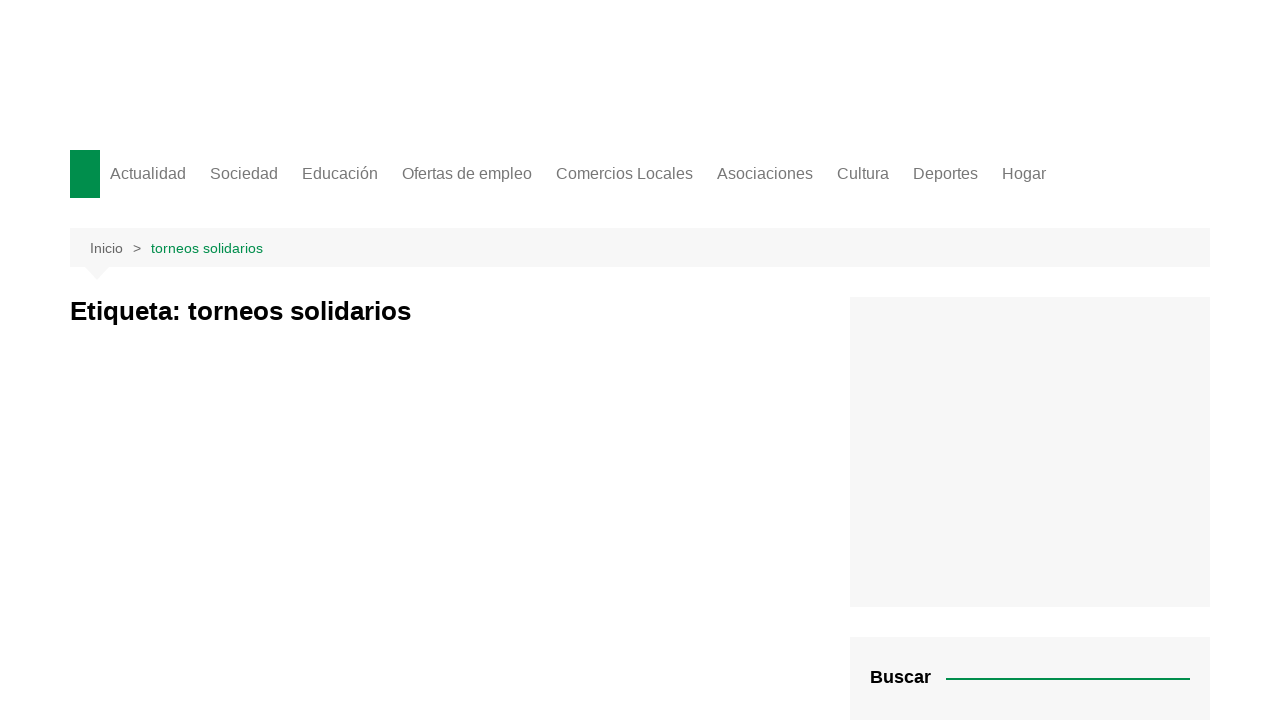

--- FILE ---
content_type: text/html; charset=utf-8
request_url: https://www.google.com/recaptcha/api2/anchor?ar=1&k=6LeozEYoAAAAAHErIIRFHA8VUGNU2-mXWMjs0cP3&co=aHR0cHM6Ly9wYXJsYWhveS5lczo0NDM.&hl=en&v=N67nZn4AqZkNcbeMu4prBgzg&size=invisible&anchor-ms=20000&execute-ms=30000&cb=jtft6oo7tnnd
body_size: 48730
content:
<!DOCTYPE HTML><html dir="ltr" lang="en"><head><meta http-equiv="Content-Type" content="text/html; charset=UTF-8">
<meta http-equiv="X-UA-Compatible" content="IE=edge">
<title>reCAPTCHA</title>
<style type="text/css">
/* cyrillic-ext */
@font-face {
  font-family: 'Roboto';
  font-style: normal;
  font-weight: 400;
  font-stretch: 100%;
  src: url(//fonts.gstatic.com/s/roboto/v48/KFO7CnqEu92Fr1ME7kSn66aGLdTylUAMa3GUBHMdazTgWw.woff2) format('woff2');
  unicode-range: U+0460-052F, U+1C80-1C8A, U+20B4, U+2DE0-2DFF, U+A640-A69F, U+FE2E-FE2F;
}
/* cyrillic */
@font-face {
  font-family: 'Roboto';
  font-style: normal;
  font-weight: 400;
  font-stretch: 100%;
  src: url(//fonts.gstatic.com/s/roboto/v48/KFO7CnqEu92Fr1ME7kSn66aGLdTylUAMa3iUBHMdazTgWw.woff2) format('woff2');
  unicode-range: U+0301, U+0400-045F, U+0490-0491, U+04B0-04B1, U+2116;
}
/* greek-ext */
@font-face {
  font-family: 'Roboto';
  font-style: normal;
  font-weight: 400;
  font-stretch: 100%;
  src: url(//fonts.gstatic.com/s/roboto/v48/KFO7CnqEu92Fr1ME7kSn66aGLdTylUAMa3CUBHMdazTgWw.woff2) format('woff2');
  unicode-range: U+1F00-1FFF;
}
/* greek */
@font-face {
  font-family: 'Roboto';
  font-style: normal;
  font-weight: 400;
  font-stretch: 100%;
  src: url(//fonts.gstatic.com/s/roboto/v48/KFO7CnqEu92Fr1ME7kSn66aGLdTylUAMa3-UBHMdazTgWw.woff2) format('woff2');
  unicode-range: U+0370-0377, U+037A-037F, U+0384-038A, U+038C, U+038E-03A1, U+03A3-03FF;
}
/* math */
@font-face {
  font-family: 'Roboto';
  font-style: normal;
  font-weight: 400;
  font-stretch: 100%;
  src: url(//fonts.gstatic.com/s/roboto/v48/KFO7CnqEu92Fr1ME7kSn66aGLdTylUAMawCUBHMdazTgWw.woff2) format('woff2');
  unicode-range: U+0302-0303, U+0305, U+0307-0308, U+0310, U+0312, U+0315, U+031A, U+0326-0327, U+032C, U+032F-0330, U+0332-0333, U+0338, U+033A, U+0346, U+034D, U+0391-03A1, U+03A3-03A9, U+03B1-03C9, U+03D1, U+03D5-03D6, U+03F0-03F1, U+03F4-03F5, U+2016-2017, U+2034-2038, U+203C, U+2040, U+2043, U+2047, U+2050, U+2057, U+205F, U+2070-2071, U+2074-208E, U+2090-209C, U+20D0-20DC, U+20E1, U+20E5-20EF, U+2100-2112, U+2114-2115, U+2117-2121, U+2123-214F, U+2190, U+2192, U+2194-21AE, U+21B0-21E5, U+21F1-21F2, U+21F4-2211, U+2213-2214, U+2216-22FF, U+2308-230B, U+2310, U+2319, U+231C-2321, U+2336-237A, U+237C, U+2395, U+239B-23B7, U+23D0, U+23DC-23E1, U+2474-2475, U+25AF, U+25B3, U+25B7, U+25BD, U+25C1, U+25CA, U+25CC, U+25FB, U+266D-266F, U+27C0-27FF, U+2900-2AFF, U+2B0E-2B11, U+2B30-2B4C, U+2BFE, U+3030, U+FF5B, U+FF5D, U+1D400-1D7FF, U+1EE00-1EEFF;
}
/* symbols */
@font-face {
  font-family: 'Roboto';
  font-style: normal;
  font-weight: 400;
  font-stretch: 100%;
  src: url(//fonts.gstatic.com/s/roboto/v48/KFO7CnqEu92Fr1ME7kSn66aGLdTylUAMaxKUBHMdazTgWw.woff2) format('woff2');
  unicode-range: U+0001-000C, U+000E-001F, U+007F-009F, U+20DD-20E0, U+20E2-20E4, U+2150-218F, U+2190, U+2192, U+2194-2199, U+21AF, U+21E6-21F0, U+21F3, U+2218-2219, U+2299, U+22C4-22C6, U+2300-243F, U+2440-244A, U+2460-24FF, U+25A0-27BF, U+2800-28FF, U+2921-2922, U+2981, U+29BF, U+29EB, U+2B00-2BFF, U+4DC0-4DFF, U+FFF9-FFFB, U+10140-1018E, U+10190-1019C, U+101A0, U+101D0-101FD, U+102E0-102FB, U+10E60-10E7E, U+1D2C0-1D2D3, U+1D2E0-1D37F, U+1F000-1F0FF, U+1F100-1F1AD, U+1F1E6-1F1FF, U+1F30D-1F30F, U+1F315, U+1F31C, U+1F31E, U+1F320-1F32C, U+1F336, U+1F378, U+1F37D, U+1F382, U+1F393-1F39F, U+1F3A7-1F3A8, U+1F3AC-1F3AF, U+1F3C2, U+1F3C4-1F3C6, U+1F3CA-1F3CE, U+1F3D4-1F3E0, U+1F3ED, U+1F3F1-1F3F3, U+1F3F5-1F3F7, U+1F408, U+1F415, U+1F41F, U+1F426, U+1F43F, U+1F441-1F442, U+1F444, U+1F446-1F449, U+1F44C-1F44E, U+1F453, U+1F46A, U+1F47D, U+1F4A3, U+1F4B0, U+1F4B3, U+1F4B9, U+1F4BB, U+1F4BF, U+1F4C8-1F4CB, U+1F4D6, U+1F4DA, U+1F4DF, U+1F4E3-1F4E6, U+1F4EA-1F4ED, U+1F4F7, U+1F4F9-1F4FB, U+1F4FD-1F4FE, U+1F503, U+1F507-1F50B, U+1F50D, U+1F512-1F513, U+1F53E-1F54A, U+1F54F-1F5FA, U+1F610, U+1F650-1F67F, U+1F687, U+1F68D, U+1F691, U+1F694, U+1F698, U+1F6AD, U+1F6B2, U+1F6B9-1F6BA, U+1F6BC, U+1F6C6-1F6CF, U+1F6D3-1F6D7, U+1F6E0-1F6EA, U+1F6F0-1F6F3, U+1F6F7-1F6FC, U+1F700-1F7FF, U+1F800-1F80B, U+1F810-1F847, U+1F850-1F859, U+1F860-1F887, U+1F890-1F8AD, U+1F8B0-1F8BB, U+1F8C0-1F8C1, U+1F900-1F90B, U+1F93B, U+1F946, U+1F984, U+1F996, U+1F9E9, U+1FA00-1FA6F, U+1FA70-1FA7C, U+1FA80-1FA89, U+1FA8F-1FAC6, U+1FACE-1FADC, U+1FADF-1FAE9, U+1FAF0-1FAF8, U+1FB00-1FBFF;
}
/* vietnamese */
@font-face {
  font-family: 'Roboto';
  font-style: normal;
  font-weight: 400;
  font-stretch: 100%;
  src: url(//fonts.gstatic.com/s/roboto/v48/KFO7CnqEu92Fr1ME7kSn66aGLdTylUAMa3OUBHMdazTgWw.woff2) format('woff2');
  unicode-range: U+0102-0103, U+0110-0111, U+0128-0129, U+0168-0169, U+01A0-01A1, U+01AF-01B0, U+0300-0301, U+0303-0304, U+0308-0309, U+0323, U+0329, U+1EA0-1EF9, U+20AB;
}
/* latin-ext */
@font-face {
  font-family: 'Roboto';
  font-style: normal;
  font-weight: 400;
  font-stretch: 100%;
  src: url(//fonts.gstatic.com/s/roboto/v48/KFO7CnqEu92Fr1ME7kSn66aGLdTylUAMa3KUBHMdazTgWw.woff2) format('woff2');
  unicode-range: U+0100-02BA, U+02BD-02C5, U+02C7-02CC, U+02CE-02D7, U+02DD-02FF, U+0304, U+0308, U+0329, U+1D00-1DBF, U+1E00-1E9F, U+1EF2-1EFF, U+2020, U+20A0-20AB, U+20AD-20C0, U+2113, U+2C60-2C7F, U+A720-A7FF;
}
/* latin */
@font-face {
  font-family: 'Roboto';
  font-style: normal;
  font-weight: 400;
  font-stretch: 100%;
  src: url(//fonts.gstatic.com/s/roboto/v48/KFO7CnqEu92Fr1ME7kSn66aGLdTylUAMa3yUBHMdazQ.woff2) format('woff2');
  unicode-range: U+0000-00FF, U+0131, U+0152-0153, U+02BB-02BC, U+02C6, U+02DA, U+02DC, U+0304, U+0308, U+0329, U+2000-206F, U+20AC, U+2122, U+2191, U+2193, U+2212, U+2215, U+FEFF, U+FFFD;
}
/* cyrillic-ext */
@font-face {
  font-family: 'Roboto';
  font-style: normal;
  font-weight: 500;
  font-stretch: 100%;
  src: url(//fonts.gstatic.com/s/roboto/v48/KFO7CnqEu92Fr1ME7kSn66aGLdTylUAMa3GUBHMdazTgWw.woff2) format('woff2');
  unicode-range: U+0460-052F, U+1C80-1C8A, U+20B4, U+2DE0-2DFF, U+A640-A69F, U+FE2E-FE2F;
}
/* cyrillic */
@font-face {
  font-family: 'Roboto';
  font-style: normal;
  font-weight: 500;
  font-stretch: 100%;
  src: url(//fonts.gstatic.com/s/roboto/v48/KFO7CnqEu92Fr1ME7kSn66aGLdTylUAMa3iUBHMdazTgWw.woff2) format('woff2');
  unicode-range: U+0301, U+0400-045F, U+0490-0491, U+04B0-04B1, U+2116;
}
/* greek-ext */
@font-face {
  font-family: 'Roboto';
  font-style: normal;
  font-weight: 500;
  font-stretch: 100%;
  src: url(//fonts.gstatic.com/s/roboto/v48/KFO7CnqEu92Fr1ME7kSn66aGLdTylUAMa3CUBHMdazTgWw.woff2) format('woff2');
  unicode-range: U+1F00-1FFF;
}
/* greek */
@font-face {
  font-family: 'Roboto';
  font-style: normal;
  font-weight: 500;
  font-stretch: 100%;
  src: url(//fonts.gstatic.com/s/roboto/v48/KFO7CnqEu92Fr1ME7kSn66aGLdTylUAMa3-UBHMdazTgWw.woff2) format('woff2');
  unicode-range: U+0370-0377, U+037A-037F, U+0384-038A, U+038C, U+038E-03A1, U+03A3-03FF;
}
/* math */
@font-face {
  font-family: 'Roboto';
  font-style: normal;
  font-weight: 500;
  font-stretch: 100%;
  src: url(//fonts.gstatic.com/s/roboto/v48/KFO7CnqEu92Fr1ME7kSn66aGLdTylUAMawCUBHMdazTgWw.woff2) format('woff2');
  unicode-range: U+0302-0303, U+0305, U+0307-0308, U+0310, U+0312, U+0315, U+031A, U+0326-0327, U+032C, U+032F-0330, U+0332-0333, U+0338, U+033A, U+0346, U+034D, U+0391-03A1, U+03A3-03A9, U+03B1-03C9, U+03D1, U+03D5-03D6, U+03F0-03F1, U+03F4-03F5, U+2016-2017, U+2034-2038, U+203C, U+2040, U+2043, U+2047, U+2050, U+2057, U+205F, U+2070-2071, U+2074-208E, U+2090-209C, U+20D0-20DC, U+20E1, U+20E5-20EF, U+2100-2112, U+2114-2115, U+2117-2121, U+2123-214F, U+2190, U+2192, U+2194-21AE, U+21B0-21E5, U+21F1-21F2, U+21F4-2211, U+2213-2214, U+2216-22FF, U+2308-230B, U+2310, U+2319, U+231C-2321, U+2336-237A, U+237C, U+2395, U+239B-23B7, U+23D0, U+23DC-23E1, U+2474-2475, U+25AF, U+25B3, U+25B7, U+25BD, U+25C1, U+25CA, U+25CC, U+25FB, U+266D-266F, U+27C0-27FF, U+2900-2AFF, U+2B0E-2B11, U+2B30-2B4C, U+2BFE, U+3030, U+FF5B, U+FF5D, U+1D400-1D7FF, U+1EE00-1EEFF;
}
/* symbols */
@font-face {
  font-family: 'Roboto';
  font-style: normal;
  font-weight: 500;
  font-stretch: 100%;
  src: url(//fonts.gstatic.com/s/roboto/v48/KFO7CnqEu92Fr1ME7kSn66aGLdTylUAMaxKUBHMdazTgWw.woff2) format('woff2');
  unicode-range: U+0001-000C, U+000E-001F, U+007F-009F, U+20DD-20E0, U+20E2-20E4, U+2150-218F, U+2190, U+2192, U+2194-2199, U+21AF, U+21E6-21F0, U+21F3, U+2218-2219, U+2299, U+22C4-22C6, U+2300-243F, U+2440-244A, U+2460-24FF, U+25A0-27BF, U+2800-28FF, U+2921-2922, U+2981, U+29BF, U+29EB, U+2B00-2BFF, U+4DC0-4DFF, U+FFF9-FFFB, U+10140-1018E, U+10190-1019C, U+101A0, U+101D0-101FD, U+102E0-102FB, U+10E60-10E7E, U+1D2C0-1D2D3, U+1D2E0-1D37F, U+1F000-1F0FF, U+1F100-1F1AD, U+1F1E6-1F1FF, U+1F30D-1F30F, U+1F315, U+1F31C, U+1F31E, U+1F320-1F32C, U+1F336, U+1F378, U+1F37D, U+1F382, U+1F393-1F39F, U+1F3A7-1F3A8, U+1F3AC-1F3AF, U+1F3C2, U+1F3C4-1F3C6, U+1F3CA-1F3CE, U+1F3D4-1F3E0, U+1F3ED, U+1F3F1-1F3F3, U+1F3F5-1F3F7, U+1F408, U+1F415, U+1F41F, U+1F426, U+1F43F, U+1F441-1F442, U+1F444, U+1F446-1F449, U+1F44C-1F44E, U+1F453, U+1F46A, U+1F47D, U+1F4A3, U+1F4B0, U+1F4B3, U+1F4B9, U+1F4BB, U+1F4BF, U+1F4C8-1F4CB, U+1F4D6, U+1F4DA, U+1F4DF, U+1F4E3-1F4E6, U+1F4EA-1F4ED, U+1F4F7, U+1F4F9-1F4FB, U+1F4FD-1F4FE, U+1F503, U+1F507-1F50B, U+1F50D, U+1F512-1F513, U+1F53E-1F54A, U+1F54F-1F5FA, U+1F610, U+1F650-1F67F, U+1F687, U+1F68D, U+1F691, U+1F694, U+1F698, U+1F6AD, U+1F6B2, U+1F6B9-1F6BA, U+1F6BC, U+1F6C6-1F6CF, U+1F6D3-1F6D7, U+1F6E0-1F6EA, U+1F6F0-1F6F3, U+1F6F7-1F6FC, U+1F700-1F7FF, U+1F800-1F80B, U+1F810-1F847, U+1F850-1F859, U+1F860-1F887, U+1F890-1F8AD, U+1F8B0-1F8BB, U+1F8C0-1F8C1, U+1F900-1F90B, U+1F93B, U+1F946, U+1F984, U+1F996, U+1F9E9, U+1FA00-1FA6F, U+1FA70-1FA7C, U+1FA80-1FA89, U+1FA8F-1FAC6, U+1FACE-1FADC, U+1FADF-1FAE9, U+1FAF0-1FAF8, U+1FB00-1FBFF;
}
/* vietnamese */
@font-face {
  font-family: 'Roboto';
  font-style: normal;
  font-weight: 500;
  font-stretch: 100%;
  src: url(//fonts.gstatic.com/s/roboto/v48/KFO7CnqEu92Fr1ME7kSn66aGLdTylUAMa3OUBHMdazTgWw.woff2) format('woff2');
  unicode-range: U+0102-0103, U+0110-0111, U+0128-0129, U+0168-0169, U+01A0-01A1, U+01AF-01B0, U+0300-0301, U+0303-0304, U+0308-0309, U+0323, U+0329, U+1EA0-1EF9, U+20AB;
}
/* latin-ext */
@font-face {
  font-family: 'Roboto';
  font-style: normal;
  font-weight: 500;
  font-stretch: 100%;
  src: url(//fonts.gstatic.com/s/roboto/v48/KFO7CnqEu92Fr1ME7kSn66aGLdTylUAMa3KUBHMdazTgWw.woff2) format('woff2');
  unicode-range: U+0100-02BA, U+02BD-02C5, U+02C7-02CC, U+02CE-02D7, U+02DD-02FF, U+0304, U+0308, U+0329, U+1D00-1DBF, U+1E00-1E9F, U+1EF2-1EFF, U+2020, U+20A0-20AB, U+20AD-20C0, U+2113, U+2C60-2C7F, U+A720-A7FF;
}
/* latin */
@font-face {
  font-family: 'Roboto';
  font-style: normal;
  font-weight: 500;
  font-stretch: 100%;
  src: url(//fonts.gstatic.com/s/roboto/v48/KFO7CnqEu92Fr1ME7kSn66aGLdTylUAMa3yUBHMdazQ.woff2) format('woff2');
  unicode-range: U+0000-00FF, U+0131, U+0152-0153, U+02BB-02BC, U+02C6, U+02DA, U+02DC, U+0304, U+0308, U+0329, U+2000-206F, U+20AC, U+2122, U+2191, U+2193, U+2212, U+2215, U+FEFF, U+FFFD;
}
/* cyrillic-ext */
@font-face {
  font-family: 'Roboto';
  font-style: normal;
  font-weight: 900;
  font-stretch: 100%;
  src: url(//fonts.gstatic.com/s/roboto/v48/KFO7CnqEu92Fr1ME7kSn66aGLdTylUAMa3GUBHMdazTgWw.woff2) format('woff2');
  unicode-range: U+0460-052F, U+1C80-1C8A, U+20B4, U+2DE0-2DFF, U+A640-A69F, U+FE2E-FE2F;
}
/* cyrillic */
@font-face {
  font-family: 'Roboto';
  font-style: normal;
  font-weight: 900;
  font-stretch: 100%;
  src: url(//fonts.gstatic.com/s/roboto/v48/KFO7CnqEu92Fr1ME7kSn66aGLdTylUAMa3iUBHMdazTgWw.woff2) format('woff2');
  unicode-range: U+0301, U+0400-045F, U+0490-0491, U+04B0-04B1, U+2116;
}
/* greek-ext */
@font-face {
  font-family: 'Roboto';
  font-style: normal;
  font-weight: 900;
  font-stretch: 100%;
  src: url(//fonts.gstatic.com/s/roboto/v48/KFO7CnqEu92Fr1ME7kSn66aGLdTylUAMa3CUBHMdazTgWw.woff2) format('woff2');
  unicode-range: U+1F00-1FFF;
}
/* greek */
@font-face {
  font-family: 'Roboto';
  font-style: normal;
  font-weight: 900;
  font-stretch: 100%;
  src: url(//fonts.gstatic.com/s/roboto/v48/KFO7CnqEu92Fr1ME7kSn66aGLdTylUAMa3-UBHMdazTgWw.woff2) format('woff2');
  unicode-range: U+0370-0377, U+037A-037F, U+0384-038A, U+038C, U+038E-03A1, U+03A3-03FF;
}
/* math */
@font-face {
  font-family: 'Roboto';
  font-style: normal;
  font-weight: 900;
  font-stretch: 100%;
  src: url(//fonts.gstatic.com/s/roboto/v48/KFO7CnqEu92Fr1ME7kSn66aGLdTylUAMawCUBHMdazTgWw.woff2) format('woff2');
  unicode-range: U+0302-0303, U+0305, U+0307-0308, U+0310, U+0312, U+0315, U+031A, U+0326-0327, U+032C, U+032F-0330, U+0332-0333, U+0338, U+033A, U+0346, U+034D, U+0391-03A1, U+03A3-03A9, U+03B1-03C9, U+03D1, U+03D5-03D6, U+03F0-03F1, U+03F4-03F5, U+2016-2017, U+2034-2038, U+203C, U+2040, U+2043, U+2047, U+2050, U+2057, U+205F, U+2070-2071, U+2074-208E, U+2090-209C, U+20D0-20DC, U+20E1, U+20E5-20EF, U+2100-2112, U+2114-2115, U+2117-2121, U+2123-214F, U+2190, U+2192, U+2194-21AE, U+21B0-21E5, U+21F1-21F2, U+21F4-2211, U+2213-2214, U+2216-22FF, U+2308-230B, U+2310, U+2319, U+231C-2321, U+2336-237A, U+237C, U+2395, U+239B-23B7, U+23D0, U+23DC-23E1, U+2474-2475, U+25AF, U+25B3, U+25B7, U+25BD, U+25C1, U+25CA, U+25CC, U+25FB, U+266D-266F, U+27C0-27FF, U+2900-2AFF, U+2B0E-2B11, U+2B30-2B4C, U+2BFE, U+3030, U+FF5B, U+FF5D, U+1D400-1D7FF, U+1EE00-1EEFF;
}
/* symbols */
@font-face {
  font-family: 'Roboto';
  font-style: normal;
  font-weight: 900;
  font-stretch: 100%;
  src: url(//fonts.gstatic.com/s/roboto/v48/KFO7CnqEu92Fr1ME7kSn66aGLdTylUAMaxKUBHMdazTgWw.woff2) format('woff2');
  unicode-range: U+0001-000C, U+000E-001F, U+007F-009F, U+20DD-20E0, U+20E2-20E4, U+2150-218F, U+2190, U+2192, U+2194-2199, U+21AF, U+21E6-21F0, U+21F3, U+2218-2219, U+2299, U+22C4-22C6, U+2300-243F, U+2440-244A, U+2460-24FF, U+25A0-27BF, U+2800-28FF, U+2921-2922, U+2981, U+29BF, U+29EB, U+2B00-2BFF, U+4DC0-4DFF, U+FFF9-FFFB, U+10140-1018E, U+10190-1019C, U+101A0, U+101D0-101FD, U+102E0-102FB, U+10E60-10E7E, U+1D2C0-1D2D3, U+1D2E0-1D37F, U+1F000-1F0FF, U+1F100-1F1AD, U+1F1E6-1F1FF, U+1F30D-1F30F, U+1F315, U+1F31C, U+1F31E, U+1F320-1F32C, U+1F336, U+1F378, U+1F37D, U+1F382, U+1F393-1F39F, U+1F3A7-1F3A8, U+1F3AC-1F3AF, U+1F3C2, U+1F3C4-1F3C6, U+1F3CA-1F3CE, U+1F3D4-1F3E0, U+1F3ED, U+1F3F1-1F3F3, U+1F3F5-1F3F7, U+1F408, U+1F415, U+1F41F, U+1F426, U+1F43F, U+1F441-1F442, U+1F444, U+1F446-1F449, U+1F44C-1F44E, U+1F453, U+1F46A, U+1F47D, U+1F4A3, U+1F4B0, U+1F4B3, U+1F4B9, U+1F4BB, U+1F4BF, U+1F4C8-1F4CB, U+1F4D6, U+1F4DA, U+1F4DF, U+1F4E3-1F4E6, U+1F4EA-1F4ED, U+1F4F7, U+1F4F9-1F4FB, U+1F4FD-1F4FE, U+1F503, U+1F507-1F50B, U+1F50D, U+1F512-1F513, U+1F53E-1F54A, U+1F54F-1F5FA, U+1F610, U+1F650-1F67F, U+1F687, U+1F68D, U+1F691, U+1F694, U+1F698, U+1F6AD, U+1F6B2, U+1F6B9-1F6BA, U+1F6BC, U+1F6C6-1F6CF, U+1F6D3-1F6D7, U+1F6E0-1F6EA, U+1F6F0-1F6F3, U+1F6F7-1F6FC, U+1F700-1F7FF, U+1F800-1F80B, U+1F810-1F847, U+1F850-1F859, U+1F860-1F887, U+1F890-1F8AD, U+1F8B0-1F8BB, U+1F8C0-1F8C1, U+1F900-1F90B, U+1F93B, U+1F946, U+1F984, U+1F996, U+1F9E9, U+1FA00-1FA6F, U+1FA70-1FA7C, U+1FA80-1FA89, U+1FA8F-1FAC6, U+1FACE-1FADC, U+1FADF-1FAE9, U+1FAF0-1FAF8, U+1FB00-1FBFF;
}
/* vietnamese */
@font-face {
  font-family: 'Roboto';
  font-style: normal;
  font-weight: 900;
  font-stretch: 100%;
  src: url(//fonts.gstatic.com/s/roboto/v48/KFO7CnqEu92Fr1ME7kSn66aGLdTylUAMa3OUBHMdazTgWw.woff2) format('woff2');
  unicode-range: U+0102-0103, U+0110-0111, U+0128-0129, U+0168-0169, U+01A0-01A1, U+01AF-01B0, U+0300-0301, U+0303-0304, U+0308-0309, U+0323, U+0329, U+1EA0-1EF9, U+20AB;
}
/* latin-ext */
@font-face {
  font-family: 'Roboto';
  font-style: normal;
  font-weight: 900;
  font-stretch: 100%;
  src: url(//fonts.gstatic.com/s/roboto/v48/KFO7CnqEu92Fr1ME7kSn66aGLdTylUAMa3KUBHMdazTgWw.woff2) format('woff2');
  unicode-range: U+0100-02BA, U+02BD-02C5, U+02C7-02CC, U+02CE-02D7, U+02DD-02FF, U+0304, U+0308, U+0329, U+1D00-1DBF, U+1E00-1E9F, U+1EF2-1EFF, U+2020, U+20A0-20AB, U+20AD-20C0, U+2113, U+2C60-2C7F, U+A720-A7FF;
}
/* latin */
@font-face {
  font-family: 'Roboto';
  font-style: normal;
  font-weight: 900;
  font-stretch: 100%;
  src: url(//fonts.gstatic.com/s/roboto/v48/KFO7CnqEu92Fr1ME7kSn66aGLdTylUAMa3yUBHMdazQ.woff2) format('woff2');
  unicode-range: U+0000-00FF, U+0131, U+0152-0153, U+02BB-02BC, U+02C6, U+02DA, U+02DC, U+0304, U+0308, U+0329, U+2000-206F, U+20AC, U+2122, U+2191, U+2193, U+2212, U+2215, U+FEFF, U+FFFD;
}

</style>
<link rel="stylesheet" type="text/css" href="https://www.gstatic.com/recaptcha/releases/N67nZn4AqZkNcbeMu4prBgzg/styles__ltr.css">
<script nonce="I2fhwOFwJspSIhLDWgtU7g" type="text/javascript">window['__recaptcha_api'] = 'https://www.google.com/recaptcha/api2/';</script>
<script type="text/javascript" src="https://www.gstatic.com/recaptcha/releases/N67nZn4AqZkNcbeMu4prBgzg/recaptcha__en.js" nonce="I2fhwOFwJspSIhLDWgtU7g">
      
    </script></head>
<body><div id="rc-anchor-alert" class="rc-anchor-alert"></div>
<input type="hidden" id="recaptcha-token" value="[base64]">
<script type="text/javascript" nonce="I2fhwOFwJspSIhLDWgtU7g">
      recaptcha.anchor.Main.init("[\x22ainput\x22,[\x22bgdata\x22,\x22\x22,\[base64]/[base64]/[base64]/[base64]/[base64]/UltsKytdPUU6KEU8MjA0OD9SW2wrK109RT4+NnwxOTI6KChFJjY0NTEyKT09NTUyOTYmJk0rMTxjLmxlbmd0aCYmKGMuY2hhckNvZGVBdChNKzEpJjY0NTEyKT09NTYzMjA/[base64]/[base64]/[base64]/[base64]/[base64]/[base64]/[base64]\x22,\[base64]\x22,\x22bHIPC3XCsAZhcA/CksKMUsOPwpkGw6lfw4x9w7zCgcKNwq5Gw5vCuMKqw6xMw7HDvsORwq89NMOFK8O9d8OFPmZ4BzDClsOjDcKAw5fDrsK6w4HCsG8Nwp3Cq2gdHEHCuXrDmk7CtMOhWg7ChsKvFxERw7bCqsKywpdWQsKUw7ILw4Qcwq0LFzhiZ8KWwqhZwr/CvkPDq8KcExDCqgDDg8KDwpB2Y1ZkAi7Co8O9IcKpfcK+d8OSw4QTwrDDvMOwIsOcwp5YHMOaMG7DhgFXwrzCvcOmw4cTw5bCgsKMwqcPRcKQecKeHMK6a8OgIATDgAxiw5RYwqrDtiBhwrnCvMKdwr7DuBgfTMO2w7oiUkkXw5d7w61wH8KZZ8Kuw73Drgk7QMKABV/CiAQbw552X3nCm8KFw5MnwozCqsKJC1YJwrZSRCFrwr9gFMOewpdPZMOKwoXCp3l2wpXDkcOrw6kxQgl9N8OPVytrwpNUKsKEw6bCh8KWw4AtwoDDmWNiwoVOwpVdRwoIDcOyFk/[base64]/CgsOAw68qX2l2PcK0GQnCnCPCikURwqnDt8O3w5jDmwbDpyB8DAVHZMK1wqstJsOBw71RwqFTKcKPwqzDosOvw5oKw6XCgQpqCAvCpcOXw6hBXcKGw6rDhMKDw4rCmAo/[base64]/CtcKIw7PCoMK+wpVFDy3CncKQw7vDpUldNMKSw43Cgy5AwrN7PUwiwroeOGbDvm0tw7o9LExzwqbCsUQ9wrx/DcK/fiDDvXPCpsOTw6HDmMKyX8Ktwpscwr/Co8Kbwr9SNcO8woHCrMKJFcKJewPDnsO1ER/Dl0RxL8KDwr7CocOcR8KEa8KCwp7Cp0HDvxrDjSDCuQ7CosOjLDo+w5tyw6HDncKGO3/[base64]/[base64]/Cg8OmY8KBYEMxEMO4Kg3DlxzDnEnDkMKCVsKBw7shNsO9w5DCrGAfwq3ClcKjQMKYwrzCkCfDs3Z3wo48woEUwp1+wq01wqJAWMK8FcKww7fDh8K6fMKNKGLDpC9uAcOew7DDssOuw6dJS8OGBsOjwqjDoMOIYmhGwpDCiFnDhcOHH8OTworCuzbCvC1TRcOjEj5/BMOAwrtnw7Afw4jClcOPNyRTw57CgzXDhMKAah9Sw4DCszDCp8OMwr3Dk3bClwAxIkTDgzYcIsK3wq3Crw7DssO4NDbCrBFvOFFSfMKmRG/CmMOkwo8swqgDw6NeKsK9wr/DtcOMw7XDqWTCpG85LsKYZcOQD13CqsOQaQg1cMO/c0dSERLDucOUwq3DiV3DnsKHw4IXw4QEwpwNwo4dbHTCnsKbGcK4DcOmIsKIW8KBwpMgw5RQUzAfaWZsw5jDq2PDv3kZwoXDtMOqcAEHJhXCpsKOQDwlAsOgcyvDssOeKltJw6VLwpXDhMKZf3XCrm/Dl8KAwozDn8KrMTTDnEzDpznDhcOgFmrCiQJcDAjDq2wYw4/DqsOJYgrCoRY/w4fCkcKqw4bCocKdTlZgdi0WL8K8wpFWEcOPNWVXw60jw6nCqzzDssOFw588aVpBwrhFw4Jtw7/DqT3ClcOCw4oVwpsNw5LDtUJQHmrDsxvClUFTAiYye8KDwqZEbsOawpTCgsKbLsOUwp3CksOMLx99DAnDoMOXw5c/TDTDmXUeDCwiGMO4MQ7CpsKEw482WxdLSQ/DiMKeIsKtNMK2wrPDscOTEUzDtk7Dkjc+w4XDssOwRWfCoRgOT3TDvQMLw5EIOsOLLiPDuTfDrMKwf0APP3HCuCUqw78xdHkuwr9mwp8TRXPDjsOKwpjCrHAPS8KHFcKqYMOXeXhUCcKnOMKmwq4Cw6vCiwVmHT3Dr2caBsKABX1XHCINN1AvMz/CqE/DpUrDmigWwpAyw4JNc8K0PlwbOsKRw53Cr8Orw73CmFZWw5g3bMKwf8OCYHfCpl0Cwq9cdDHDvSDDgMKpw4zCjkstRC/[base64]/Zh98w5LCisOQwpRxwprDpzJJwrUcwqPCvnfChhdHwqLDhg7Co8KscQRkVybCksKYdMKjwoo4R8KfwrPCoxXChMKwRcOtAz7DqicVwo7Ctg/DgzoiQcKowqzCqBjChsO3K8KiTXJcfcOzw6gPLjfCgCjChWRtHMOmKMO/wovDhh/[base64]/[base64]/GTnDr17DisOUwp/Cp8KrwqPDpMK7Z8KvwrtHbMKPw7Vnwp/CsToJwqBmw6rDliDDo3g3XcOaGcKVUil3wqgDaMKbN8OoSRkxKnjDvkfDpnvChTfDn8ONZcOKwrnDoQNwwqMEWMOYITXDvMOIw6R0TW1Dw4Qfw4h6ZsOVwqE2JDLDkToGw592w7EWCTw7wr7ClsOXHUvDqC/[base64]/UcOiL1U9woBGbsONC1oywqvDrDzDsF9nwq1mbDDDicKpAmplXSTDncOQwrwIP8KTwozCjcOVw5nDhgYERVPCjcKjwrzDhgQhwoPCv8OmwpoywrzDj8K/wrzDs8KhSy1tw6bCmVjDoGY9wqPCpMKawoszcMODw4lUfsKDwq0eb8KCwr3Cq8KfT8O7GsK3w7jCiEHDrcKzwrAnI8O3DMKuYMOsw6TCpsKXOcK0bhTDjiMnw6Jxw7bDucK/[base64]/[base64]/Di8O4wqvDuzBvw7AHKBVtMFVQwp4hXXMCH3lWAnfCq21Yw7vDjnPCr8Kpw6jCsllYLEokwqjDtWDCg8KxwrVrw4Rvw4PDqMKbwpshdgLCtMK5wow+woFGwr7Dt8K+w6PDg2NjaSU0w5xoEVYdWS7CtMK4wo4reHVkIEJlwo/Cg2vCs2PDnDbCrQzDq8K5bB8nw6/DhC90w7HDjMOGJnHDp8KScMO1wq44WMKUw4gPMTnDrl3Du0TDpnxIwq1Hw7EPX8KPw4dMwphxBkYEw4XDuW/DsUUaw4pcURTCtcKRXCwkwpUCf8ORasOGwqfDs8K1V25swoc5wokiTcOpw7I9OsKdw6pWZsKhwqtea8OqwqgmGcKOCsOaQMKBMMOPe8OCIzDDvsKQw69NwrHDlhbCpk/CnsKqwqMHW2xyK3fCuMKQwpjCjALClcKyQ8KfEXQFRMKdwptBHsO+wpsiacOdwqBscsOyH8Oyw60rLcKQBsOuw6HDnXFqw54FUGLDnH3CvsKrworDp04rAxrDv8ONw4QJw5fCkcOLw5jDpH7Crj8tB0sAJ8OZwoJbZsObw5PCpMKtSMKFTsKKwoI/wrnDpHjCt8KFXSgmLFfCr8KIUsKfw7fDtsOIYVHCrwfDmFUww7fCiMOowoMWwr3ClCPCr33DhhZ+R2UUHsKRU8O9S8Opw6EWwrAGMS/Dn2kpw6t+B0HDk8K5wplCT8KqwqcCf2dHwptzw7IyTsOhWTbCnjMXcsONJDMWd8K7wrkTw4HDmsKGVivDgFzDnxLCmsOsPR/CnMOVw6TDpSDCvcOswpvDtzRXw4zCpMOOPgBpwq8yw6QkGB/[base64]/Dn8OUbUJKKMKhwp/CkcKpw4TDs8OjwojDu8O/w7nCsHhWQsKGwr0efR4rw6PDqw/Dv8O/w7XDscOkbsOkwonCssKxwqvCiRp5wp8hLMOXw7JLwr9mw7zDmcOXL2DCh3rCghJ9wroWPcOkw4jCv8KQRMK4wo/CusKUwq1EGHvCk8KMwrfCuMKORF/DrgB7wrbDkHA6worCrCzCnXN3I2k5AcKNY3d0SnzDvG7CrsOaw7DCi8OFE3bClVPDoRQ/VQnCrcOTw7kGw7RXwrdrwoxsdhTCoGjDnsOCe8OvO8O3RRw6wr/ChlQKw4/ChEXCp8OlbcOdZkPCoMOBwrbDnMKiw7MIwovCosOIwqPCqlB9wrdrHVXDh8Kbw6zCksKdeSshIQc2wqYjJMKvw5ZEcMOfwqXCssOPw6fDp8Oww75Fw7zCpcKiw6Bsw6hWwrTCjFM/CMKSPmpUwojCucOrwolaw4pQw5/DoycWQMKjD8OvCkIhUUB0JnUeXArCtijDvA/CqcKZwrkswrzCjMO/RkkGfT1+woRQP8KnwoPDjMOgw7xVfsKNw6oMI8OMw4ImXMO8MEjCiMK0NxDCt8O2Ln8ASsONw75sKQ9HIiHCl8OARBMMChPDgmpyw4LDtjhrw7TCm0LCnydGwpnCrcO6Y0XCtMOqccKkw49zZsK/wpR4w5NZw4fChsOZwrkNQArDusOuVnBfwqvCkgxMGcOqCCPDr0sgbmbDqsKNd3TCjsOYwoRzwovCucKOBMOyZS/DsMKULDZdAUIBc8OhEFoPw7ZQBMOyw77CpVpAH3TCryXCpQ4uf8Ouwr1Pc29KMjXCpcOqwq4YLMKEQcOWXStxw45nwpPCmAHCoMKAw4bDhsKYw4fDpjUfwq/Crmw0wpzCscKQQ8KIw7LCjMKSeGzDiMKAT8KSd8Kow7pEDMOsRkPDk8KGL3jDr8Kjwq/DhMO6HMK6wpLDp3/[base64]/Dr8KYwrnDhHAtEsOBwqDDscO3w4cKVRwlasOpw6/DvzZXw6Bbw5DDt2d5wo7CmUzCusK8w7XDs8ODwprDk8Kpf8ONL8KDWMOBw7Rxwptxw7JYw5jCu8Ozw4smUcKoY0nDoBTCml/CrsKuwq/CpHnDoMK1Xh1LVz7ClhrDisOuJcK4UkLCvsKiKy80esOyL13CpsKdbcOcw65sYWM9w4LDr8Khw6LDswUxwrTDjcKkLMO7C8OJUCXDmn11GAbCnXPCiCPDvC8ywp42OsOrw7ECCcOCQ8K7CsOWwpZhChXDo8K6w6BYZ8Ofwq9kwrXCnxY3w7/[base64]/CrVM5wozCvcOxE8KlLzM5wqrDjMK0LWvDl8KmB0PDsFPDohjCtiRsfsOtBsKTbsOLw5B4w50Rw6HDicK/[base64]/[base64]/CiRhJXMKJwqMtwonCj8K3HHDCoHgjZ8KOLMKXUB08w4VwLsOSYcKXecO1wp0uwq5hZcKKw4w5CFNWwoZ2QMKKwqJjw4xWw4rCgG5TBcOswqMOw58Qw6XCmcOBwo3Cg8OvbsKZXTsnw65iU8OEwonChTHCpMKFwrbCnMK/CSHDhi/CpcKmXcOkJEgfNn0LwpTDrMOHw7MbwqF4w7IOw7ZLIHh9MG0dwpXClWlOAMOSwqTCqsKWWiHDj8KCb1EmwoR/M8OKwrjDtsOWw5p7OWIfwqJ7WsK3LT/Cn8Kvw5Z3wo3DicOzHMKfHsODU8OQJsKfwqHDucK/wo7Dhy/CrMOnd8OQwrQOPGrDoSrCicO/w6bCjcOXw4bClUrCssOcwoFwZ8KTYcKXU1tVw517w5sHSH8pLsO/QiPDnxnCrcOubibCgT/DiUoqFsO8woHCp8OFw6hnwrMQw4heQ8OydsKyUMK4w4sIY8Kew5w/IAbCl8KTccKXwpPCscOpHsKvGgzCgl9qw4RCcCfCsnENGsOGw7zDkUXDvmpfDsO2RWDDjCrCmcOxR8OVwoDDo3kUNsOSIcO3woIJwobDunfDlz44w6nDvcKDUMOgQ8O8w5d5w7BVdMODRXYuw44aLx/[base64]/DqnUaw6wewrDDoWAbU8KTUjRAw6zCtwrDuMOnJsOTW8Odw4DCvsOkRMK2woXDicOowpZuc0wKwprCpcK7w7dSb8Okd8KfwrUEYsKTwpl+w6rCpcOMbMOXw7jDjMKRAmDDqCrDl8Ktw6DCmMKFZQh+GcOwdsO9wqYCwqwPDAcQFDJUwpDCq0jCtcKLVCPDqk/CsWMzQHvDlSI1AsKEbsO9OGLCkXPDk8K6w6FZw6wPIF7DvMOpw6ggJ2XCgCrDhXJnFsOaw7fDuE1qw5fCicOEOnU9w7vCicKmUlfCpEQzw61mc8K0XsKVw6LDmH3DgcOxw7jCpcKEw6F5eMOrw43Dqz0qwprDvcO/ZHTCuE02QynCmnvCqsOaw7VacjPDolHDnsO7wrYjwpnDqiXDhQ05wrXCmX3CqMOqMQE/Q0fDgGXDkcOGw6TCtMK7cGXDtnjDv8OgbcOOw5TChhBgw6Q/GsKGSCdoKMOKw7Y6wqnDpTxHZMOaXQ94w7bCrcK5w4HDpsO3woHCr8KDwq4zPMKPw5Auw7jCi8OUKx48w4/[base64]/BsKZwrXDh8K9LMOCw5HCg8OUwoDDsmvDlyN7w5VoB8KPw5/CvMOLbMKYw6XDqcOjdhQxwrzCr8O1WcO0dcKKwo5QFcOjAMONw4xII8OFaRZxw4XDl8OnV2xQL8KSw5fCpihYCm7CmMKFRMO/bHNRU2zDkcO0Dy1OPUgfUsOgfAbDgMK/d8KlF8KAwqbCoMO5a2HDtk9twq3Dr8Ozwq/Cr8KERRbCqFHDksOGw4BFbQvCjMOVw7fCgcK5XMKMw4QCOULCr3FhUBPDm8OgIAfDhnrDmQRewrB7XSXCkH4lw5bDng4rwozCsMO8w4HCrDrDvsKQw69mwrbDiMOdw6Idw5FQwrLDmg/DicObNxYwSMKxTxQxCsKJwoTCvMOpwo7Co8KCw7nDmcKnSVrCpMOdwonDo8KtNE0RwoVjOlgAZsKea8KZd8KkwrJVw7BCHksIw47Dh0hOwostw6rDrxMbwozCmsK1wqfCqBNccCVkRCPCl8KQVgUAwoAiU8OVw4BcWMOTD8Kjw6/DoDnDlMOBw7rDtjN2wp7CuQTCssK/eMKOw6vCih9/w6I+BMKdw7diO2fCn1BJUcOAwrbDjMOyw5HDtV94wpdgADfDnFLCsnrDlcKRQD8ow67Di8Ohw6/[base64]/DsGs8YsKgUD3DrsOWD1ZDEEbDkMOUwqLCmAk7V8Kgw5DCtzx2JXzDuRTDqXs6wrZXEsOCw5/Co8KzLxkkw7TCsQ7CshVZwqsBw5/[base64]/FMOtehoZUcKqY8OWE0PDtz3Cv8KvVhTDqMOjwoDCjj9NcMK9d8Ojw4IGVcOww5nCiT0ww4bCmMOuGB/DshXDvcKnwpbDkSbDqkM/E8KyFyPCiVzCr8OMw70uZcKFYTkLRcOhw4/CgC/[base64]/Cn1HDlDrDoAJnCsOAcsKFwpXCgsOVw4PDhjXDu8OAXsKeFRjDi8KWw5AKR1zDtA7CtsKAYAkpw71dw7h0w6hOw7bCmMOJfsOuw57DkcOwVSEOwqE7wqErRsO8PFxDwrhtwrvCisOufzdWMMOFworCqcOAwrXCoRAlHcOlCsKYWRo/[base64]/Ct8ONYcOyesOrYcKpQQfCrMKfSg0Xwq5XKcOCw6EswobDvcKpJRJXwohmQsK5QsKdHyTDqUvDvsKjA8OyXsO9csKjTGFgw4EEwqInw4l1csKWw7fCnQfDssOdw5PCjcKSw5DCisKlw6/[base64]/DvsOZOcKEwplFIcOkwqDCg8Ktw6vDhMOjwqnDtTjDn0jClGY8NnDDhWjCuDDCu8KmCsKyR2QZB0nDgMOIH3vDhMOKw5/DtMKiG2Y1wrfDuBXDrcK5wqxKw5s6AMKOOsK6d8KUFAHDp27CvMOfAUZfw4l2wph1wofDrEY5fEEcHcOtw7ZcbC3CpcK0AMKgFcK7w5Ncw6HDlArCnEnCpw7DssKtG8KtKXdVGBViVcKxCsK6PcOdPGY5w6LCtDXDicOmWcKHwrXCk8O0wrhARcK/w4fCkxXCrcOLwoHDrhdowrtQwqvCpsKzw6/DiWXDiUZ7woXCo8KwwoEbwpvDhy1NwqHCm2liO8OsMcK1w5Jvw7lLw4PCssOWGCt3w5pqw57CvEjDpVPDjW/Dk3Euw4l3NsKcWmfDhAdBYHQbVsKSwpbCszhQw6zDvsONw6nDjFN5Olg0w7rDqkXDn1g5OQRGW8KvwoYFcsOHw6XDhiATNsOOwpXDs8KsdcOKAMOHwoBdVcOHKy0ZE8OEw4DCgcKMwo9lw6oRQy/CjSbDvsOQw5HDrcOmcAR4elcaEkjDoxPCjz/CjBVUwpbDlELCtjfCrsKuw5wZwrgxMGJgOcOow6nDrVEGw5DCknFcwpzChWE/wosWw7N5w5gQwpzCm8KcJsOgwrcHfEpvwpDDhGzCrMOsVnR6w5bCiTJlQMKyOH5jAQh/GMOvwpDDmsOMY8OfwpPDryXDpTvDvXUPw5rDrCnDvT/CusOjWAB4wrPDhzTCiiTDrcKzZwobQMKDw5oOJTjDqMKOw7PClMKNUMOqwoERTQAwb3bCqD3DgMOiOsK5Sk/DokFsa8KowrJrw5F9wqXDosOQwpnChsKUIsOUf0vDosOFwpLDunhkwrA9V8Kow6Jhb8O6NQ7DlVrCpg02DcKhbkXDpMKrwpHCvjjDuGDCi8KpXWNhwrHCnj7Cq0bCrjNqLsOXXsKvGx3DosKkw7LCucKvUS/[base64]/Dt0PCmcK2RMK8w6bCnsKsLsKnwpXCnMKMXsOKW8Ktw5bDn8Oxwrg/w5kSwprDu3MywqTCgwvDtsK8wr1NwpDCp8ONSkLCocOfDUnDqXLCp8KgOgbCosONw63DknQ4wqhxw5VCFMOvU10RU3YRw5Fnw6bCqgMKZ8O0OMK9XsO0w6PChsO3BSPCtsOtM8KQGsKswqM3w4lswr/CvsOGwqlIwovDisKKwoU+wpbDtmzCthoowqAewqFzw6vDiiV6RMOPw7fDr8OYWVUOZcKKw7R/w63DmXo9w6TDn8OgwqXDhcKywo7CuMOqL8Krwrp2wrkjwrx+w47CozYfwpbCqwPDvmLDlTl3ZcO2wr1Cw5gNIcOkwqLDtsKGTCPCo3w2SzPClcOXGsOlwp3DmzrCo3tQVcKZw7Ynw5JZNwwfw7PDiMKoTcO1fsKRwoBdwpnDpmvDjMKPKwjCqV/CmsKlw5gyGBjDhxBgwrgkwrY3JE/CtsOuw7lSNnrCvMKsTADDsGk6wp7CghLCh07DmBUGw6TDlyzDuhdfD3lMw77CtS/[base64]/[base64]/DvVUJUcKTwp3Ds8K8wowGD0lXcWzCqcKYw74Ve8OnBX3DlsK5SGTCiMOww7NETMKEAcKKWsKCB8KRw7YcwqvCmDhYwqN/w5nCghBMwq/DrX8RwoHCsXEfA8KMwpNYw6XCjQvCkGpMw6bCp8Omwq3Cq8Ksw7QHE012AVjDqEl/BsOkZyHDn8OZO3R+T8O+w7o6LT9jK8OMw77CrCjDpMOmFcObVMO5YsKkwoNfOi9rY30QWQNnwpfDgEU3FShSw7p3wogVw4bDtRhTUiJzCGvCk8KdwpMFSzg6b8KRwpDDuiLDrMODCnDDhz5YCWZewqPCoS8LwoogfmzCpcO8wr/CvzfChxvDr3UBwrzDhMKRwockw5ZqPm/CgcK/wq7Ds8O+HcKbGcKAwowSw7M+SV/DhMK+wpDChnALf2/CuMOHUsKkw7Jawq/Cv31mE8OOHsKWY0zDnG0BEXjDiVLDucKiwrYcacOtf8Kjw4U5JcKfMsODw6bCsnzCrMOww6owUcOWSygQBcOqw6PDpsOyw5TChgJVw6R4wqPCoGYCMBN+w4vCvB/Dm1MbNDkGMiZ9w6PDizl8CzxfdcKjw4Q8w7/DlsKJYcOKw6JdNsKWTcK+elsqw43DnAPDrsKBwoPCjGvDpgvDpCsdWz42bjg8UcKQwp1rwpRrNjgBwqXDuQREw5XCoUZqwqgrIk7Ch243w4fCr8KGw4hADVPCl3jDscKhBMKtwqLDoEAnGMKSwovDqcKnD2ciwo/[base64]/CjsObw5JzTsO4wovCpRskKsOsQyvDjVTDhh0/wrPCssKYHyxAw7/DqTvChMODHsKywoAnwoIdw4kmZ8O+B8O+w7nDscKcHxh5w4rDoMKww7kSK8OJw6TCkDDCjcOYw6ZMw5PDpcKUw7LCjcKiw4/[base64]/[base64]/[base64]/Dl2/[base64]/QsKCOy1uw4lKU8Kfe3XDrMOpw7fDhDN4BcKaGRFgw70Jw5XDl8OTKMKoA8ONw5hbw4/[base64]/Dkl5ww5jDi8Kfw43DqkxIw7XDnMOdXMKKaRtdZB/Cv3cKPMOzwojDl3UfHm1/XTjCtUTDgDAOwqY+HEbCsBbDg3N8AMOJwqLDgn/DtcOTHH5rw41cUEtsw6fDk8OCw4Atwp4Gw79Hwq/DsxUVfXPCikUNRMK/PcKZwpHDjj3CpTTChTgLTcKpw6dZUz7CiMOww4TCmA/DiMOMwpTDkUtMXT3DpjDDgsO2wph0w5PCjXJNwrbDuUsKwpvDjlo4bsKCTcKDesK6wr5+w5/DhcO8HlPDiBHDmRDCkFnDskTDum3CugzCusK4H8KIPsKRHsKfBFPClX8YwoHCoWlsFl4AaizClmXCtDHCpMKUVGxHwpZWwoh7w7fDo8O/em0bw5TCnMOlwrfDmsKdw67Do8KmLgPDgDMhVcKMwq/DohpWwpYBQ1PChB96w4DCocKAQT3ChcK/OsOuw7DCqQYdOMOGwqPCgjVrNsOYw6Aaw5MKw43Dtg7DpRMmHcKbw4d4w7Y0w4ohZsOLeSfDm8Oxw7wyQMOvRsKVKgHDm8KFLVsKw6ckw7PClsONXQrCvcOZRcODSsKMT8OTZMKZGMOBwrfClytVwr8jYMOQGMKaw7obw7FxfsOhYsKYZMOtBMKFw7krDWjCtx/[base64]/DpVDCk8ONwphwZMOocsKAwq3Csm/DvsOmw5pHwo8hXMKtw54zEMKfwoTDrMOmwpXCuGrChsKHwq5bw7BTwqdtJ8Omw4xbw6jCnCVbHUzDlMOow5wsTxAzw7/DujjCtMKgw5cqw5HDsT3DtVw/dWjChArCump0OkDDn3HCicKPwojDn8K7w6M6WMK7fMOhw5XDsQLCun3Cvz7DpDHDpWLCv8Obw4dGwr9Fw6ZeVinCgMOgwpnDu8K4w4/Cu2TDj8K/w5xSfwIywocrw6c5VCXCrsO7w6omw49FKhrDicKTfcKxQgE/wrJ7a1fCksKtw5XDosONZkTCkRvCiMOxY8KjH8KLwpXDn8KqAlpuwrTCp8KMUMK4HS7Dg2XCt8OTw4QhOm7DjCXCkMOqw6DDvUogYsOjw4EEw6sFwoAMQjhPJ1Q6w7fDtgRVPcKHwohhwqJjwrrCnsKiw5DCplUSwpBPwrwXYVBbwptewpY2w7LDslM/[base64]/w67DrFl0MsOsw4fDg8KJM8Kxwqclw5XDig9mwpwHMsOmwovCiMKsQcOdX2/ClGEKKD9oTwTCtBTCk8K7ZFcTwonDont1wrTDsMKJw6/CmMOFAkrCvXfDhibDikFwEsOYLTYBwqLCgcOGEcO5GGAAUsKgw7kOw5vDmsODccK1JmfDqijCjMKpHcO3BcKew7gQw5/ClTAQT8KTw7A1wqJswohsw7lRw7AxwrrDosKqQEfDjFB1civClHTCrRIyeH4EwpUIw6PDk8OGwoF2VcKvPmVVFsOzO8KMecKhwoJEwrdZVMOuHGVBw4PClMOdwp/DlyUIQGPCjwVnD8KvU0TCr3HDsnjCpMKSe8Ojw5DChsKLcMOgbl/CvsOIwqZIw5gXZsOjwrTDpzzCr8KRYBBKwpEfwrXCsULDsT3Cmy4kwqJtZj/DvsO7wrLDgsONbcOuwrXCkBzDugQrfTTCqDQQS08jwobCm8Oyd8Kxw4gDwqrCsj3CnMKCFG7CjsKVw5PCkB90w7NDwqbDoV7DisKQw7EfwqYVVQjClQXCvcKhw4cGwoHCocKnwqjCqcKvKAJlwrrDmioyPWHCg8OuCMO8IMK+wrJdR8KlP8KiwqEOMX1/[base64]/FF9wV3Q9FC7Dgx1hw6HDqsKEIcO0TMKSeQoXwpk7wr/Dr8O9wqd4L8KSwp9iXsKew4pFw4NTODkKwo3Cq8Oow7fDp8KoQMOBwooLwqvDo8KtwrFxwpgzwpDDh2hMRSjDhsK1T8KFw7oeasOtbcOoazvDocK3K3ULw5jCisOyQ8O+GF/Dp0zCpcOWfcOkL8OTQ8OEwqgkw4vCkHdAw7Y1bMOZwobCmMOpTFBhw5bCpsOLL8KIe2Zkw4RWUsKdwpxUGMOwAsOow6FMw7/CkHFCfsOxG8O5aUnDicKPQsO8w6/DsQZOBixCGh11IjMrwrnDtythNcO5wpTDm8KVwpHDpMO+OMORwqvDqsKxw7zDqxE9bMOHcF7DuMOgw5YXw5HDqcOCPMKKQT7DnRPCtnJow7/[base64]/[base64]/wrvDs8KMGE/[base64]/CjMKVw6IRP8KJecOGwqxgwrnDrmzCmsKWw4/Cn27DmFN6byzDtMKcw7UGw4nDnE3Ch8OWZsKPLMK2w7/Dj8Ohw7VTwqfCkW3CncK0w7jChk7CnsOlKMOhNcK2bQnCocKxa8K8IUlYwrRIw7zDn0zCjMOTw69OwqQ5X30rw67DpcOrw4TDvMOcwrfDq8KowrcRwodNPcKuTsOuw5fCq8O9w5XDrMKEwoRJw4bCniJQVzIzYMOVwqQxw47CjC/DoQjDpMKBwrLCshbDucOiwpNtwpnDu03DgGBJw7pQQ8K9S8KiV3HDhsKYw706I8KDcgcQacOGwpIzw73DikLCtsOewq55BA1+w5wgEDFQw6pzIcOkAEPCnMK1V0nDhMKPLMKxPQPChw/CscOew4nCtMKMKwJsw40bwrtwIWNwEMOsKcKIwoPCtcO7LWvDvMORwpwewps7w6pmwpzDs8KnWcOSw5jDqz/Dni3CvcK1PcKsFzcTw6PCpsKkw5XCrg17wrrDusKNw68fLcODI8KxPMOvWSNmacO+w5TCl1ojfcOJdHYxWH7CjXTDkMOzFmgxw5rDo3xawoxNEBbDlwpBwobDpSbCkVgtaltEw4/Cg0JVbcO0wqEowrnDqSUcw5/[base64]/Ay4Xw69/A8OAw6/Cj1QVw786w6TDi8KUZMK7w5h6w7/[base64]/w6wMbU/DuTjDhcKQPcOfCsOwTcO+w617XcOxaykSfQXDkmHDtMKJw6FUAHjDo2VyeBc5Sw03ZsO7wp7Ck8OfaMOFc04bNU/ChMO9S8OOX8KawqELBMKvwq18RsKCw4ETbgMhBSsdTmJnUcOdPwrDrX/[base64]/Dk8Ozw6gFwrTDncKdwpcfw707w47DiQTDlsKkZUfCnHHCjmhUw6XDlcKaw4FdYcO+wpPCj0Nhw4nCmsK0w4JUw5nCtDhtNsOeGj/DrcKuZ8O3w4I1wpkqHkDCuMOYfTzCo2dPwq4tfcOfwp7DuwXCq8KQwpxIw5vDlhQowr0vw7PCvT/Dp0XCo8KJw4LCvQbDgMKjw5rCjcKYwoFDwrHDoQxISWlIwrxqWMKPf8K1HMOvwqQ/[base64]/CpEU+wqLDhMKoO8OCw4xUwowBZ8OZBg/DisK4ScORdAzDuiBRMTQqIg/DoxVmMUXCs8OhAUwaw5RjwoQXRXMqG8OnwprCv0jCg8ORMQTCh8KGCnBSwrtCwrlmesKmdsOZwp0FwpnCn8OPw7MtwoRQwpAbHxLDrUHCnsKrBVdRw5jCpTbCv8KOwpMIJcO+w4vCsEwae8Kffw3CqcOeDcOLw4kjw7Nvw6Avw5pbCcKCWWUTw7Rsw5/CmMKeQVEEwp7CnGhGWsKMw5DCi8Ocw7YRbXLCiMKEU8OlRz7DiSnDjnbCtsKZMy/DgR/Cj1bDusKBwrrCtE0KBE0NfSAvesKgQMKSw6nCrXnDtBMIw5rCsUdbGHbDoAfClsO9wovCgDhBWMK8woMDwpUwwofDqMK9wqwDQsOlO3QLwptmw6XCrMKPURUGPAwMw4N8woMLwoHCi27Ds8Kbwo8wf8KNwonCmW3CnD7DnMKxagzDnw5jDRLDncKfQC1/PQbDv8OWDBRrT8Ocw7hKK8O1w7TCjDbDkkphw71FPF5mw5McXU7DoVPCkhfDisOWw4fCjSs2BVnCmX8yw47ClcKbPkIQNBfCtkslbsKQwrLCuETCjCPCj8O8wqzDlxXCkE/CsMOtwpjDs8KWSMOzwrlcf3RRVTPCoGbCllBGw4PDrsOERgwUEsOCwpXCmUDCth5vwonDpHFfK8KbR3HCrSrDlMKyJMOHYRnDpMOlUcK/IMKlw7jDjB01ISDCq38RwoJ9wonDocKkb8KgU8K9KMOVw67DscO1wppkw4sow7PCoEDCix0NfGE4w6YJw4rDiAt1fzpvCC97wphveWZLMcOawo/Ci37CkR87KsOjw4Emw4oLwrjCucOKwpIXCFHDi8KvBXjCkEBJwqRXwqzCncKMfsK3w45dwrnCsgBnEsOmwoLDiH/[base64]/CjD7Ci8O9bCV1MA4HE8KTTlRIw4/CkQnDjHLCjkbDusKvw4nDqG1UXzoZwrnDkG1iwoM7w6MfHMOyYzXDg8KCSsOEwrR0VsOxw7/Cm8KjWzjCjcKAwp1fw5/CrMO2UyY1CsK6wq7Dq8K8wq0LKmd9UBFNwqvDssKNw7bDuMKRfsOtLcKAwrjDpcOmSkcFwq9pw5JrSV1/w7vCuSDCvgxWa8ORw45JIHYUwrzCmMK9LmDDu0kqZxtgZcKobsKgwrTDiMOlw4gTEMOQwozDqsODwrgQbUoJacOqw48re8KuCx3Cn2zDqxs5UcOjw5rDhH9EMWskw7rDh0c/[base64]/CgxNSwpHDmSHClCMbw4fDkn8KbcOVw7vCuR/DtmBqwqknw5vClMKVw4dGCXZDIMKwIcK4K8OWwrVhw6PCiMKow4AaEAcWEcKLDC0KPHYhwpDDjWrDrjpFMwQTw6TCuhIIw5DCgHFKw4TDnzzDucKSfsKIBV4Nwo/[base64]/CmVzDhsKNRMKbw6jCosKsOMOnwrHCoQZkwrIIMcKUw4grwrBpwq/CoMKWGMKRwpFGwrwUQBrDjsO2wqnDkx4gw47DtsKiVMO0wqohwpvDsHzDqcK2w7bDvMKGJTrDin/DnsOUw6U4wqDDhMKKwoh1w7IXJG7DoHzCslfCicOVO8Kpw68qNzPDr8OHwr1fARXDj8K6w4DDniXDgcO/[base64]/wrPDqMKzGsK8w4bDmcKkw7pWw74mT8KPwqHDoMOeHgRlfMOJbsOBGMO2wolxH1lZwpA2wpMXLS0eFznCqUpmDMKmbXABXUgYw5RAH8KHwp3Cl8KfCUEVwolJJsK7AcOewqkoc1/CkDQofsKuYyzDtcOJNcOWwo5Ze8K1w4PDgRkBw7AfwqBtb8KLDhXCisObOsKGwr/[base64]/CmU3CpFrCj8KcFsKqag0TwoTDo13Cr0o2dhjCpyLCoMOyw77DpsOdRldPwo/DmsKtYxTDicO7w7drwoxpXcKYcsOaesKjw5ZLHsOwwq9uw73DoRgOFBdCN8ONw70ePsOwTRcIFWR4SsKjU8KgwrYEwqd7wpQRJ8KhasKKOsKxCWPCiXAaw4Rtw73CisK8cU5HbMKpwoM2C3/CtXbCgiHCqCVALHPCqmMhCMKlMcO3a23CtMKBw5XCghbDt8ODw6pES2lzwpspwqfCp39Bw7jDukM4ZTbDjsKfKiZow5pZw70Sw4rCnBY5wo/[base64]/wqM3Q8KNw4NLwqfCpMOfOcKswplkwqpUaGxwIhkHwobCt8KeAsKhwpwmwq7DgsKmOMO2w5rCjxnCvi/DtTkEwo4OAMOuwq/DocKpw6nDrjrDmSc5AcKDIxwAw6fDvcKtb8OOw5oqw7o2wpHCimHDicKOXMOKfGsTwqBvwpxUUGkhw69kw6DCgEQEw61+IcOEwr/DlMKnwqNFZcK4EzhOwoUgQsOuw4jDhSDDvHw/EQpGwpwPwrPDpcOhw6HDh8KKw5zDv8KqZcONwp7CpkA5IMKVEsKdwpdVwpXDu8OmShvDrcORPVbCrcOPB8KzVwJMw4vCtCzDkgjDpcKdw73Du8K7UEAiOcKzw5Y5THJcw5jCtQEJMsKkw6fCr8OxAG3DpW8/TzzCj13DtsKMwqbCii3Ck8Ksw7jCq0XCrj7DgUEoSsOhFHsmLkLDj397Um8fwo/CmcKnLFlVKDHClsO5w5wiRSdDUFzCjMKFwojDo8Knw4LCpRvDvcOXwpjCmldkw5nDnMOkwpnCisKjXmbDpcK3woByw6kuwqDDg8K/w7Fdw6xoFDkbDcOzCXLDtALCqsKeVcOAG8Oqw6fDuMOoBcOXw756WsO6RErCgzEVw6t5eMOmDMO3fWM3wrw6M8KvC0zDr8KnBwrDs8KKI8OZT0nCrF5QGgvCuTTCrHRKDMOjfkNBwpnCjDjCtcOGwr4JwqZjwo/DncO0w610VUXDvMOlwrvDlFDDqsKoXMKBw7TDtVvCk0DDl8ORw5TDrhsSL8K6KgvCkxnCtMOVw73CujIeVkrCrE3DmMOiBcKaw63CoT3CokzDhQAvwoHDrcOvbW/ChhghYgrDn8ORdcKoBTPDmmLDpMKocsOzOsOKw4PCrVAsw4DCtcKuThFnw7vDrDfCoDVawqhOwozDhG9zJg3Cpi3CvwU1LFnDkg/DjXDCjyjDgg1WGAJgcm/DvzorC08pw7tUS8OHSVcAZEjDs1k8wrJVXcOlbsO6Rm9/acOGwobCsWBqRcKuU8ORacOLw6cgw5Bsw7fCnls5wpprwoXDryHCu8OKF3/[base64]/IcK+BhYrw5c9QcKKw7DDojM2wrDDrn8vw5sZwrHDvcO9wr/Cr8K3w6DDh0tewpnCryF1EyHCmMKIw6UVOnhZE0TCmgfCskx+wot0wqDDskQiwoXCpgrDuHXCqsKvYwPDvUPDjQ8mWRbCqMKefE1Ww7nDmVrDnTfCpnhBw6LDu8OKwoXDjzR8w4stdMOJLsO1wo7CgcK1DcKMDcKUwq/DusOidsK5OcOvFMO1wqTChsKSw5g6wozDv3wiw4xlwrIww6orwozDri/DvBPDqsOnwqvCkkMmwqDDjsOSEEJYwqvDgErCiAXDnUjCtkBKwokuw5sJw6trMCZtX1JpIcO8IsOlwoEGw6/Chn5UDBYPw5jCvsO+G8OVckEewrrDlcKtw53DlMORwrgxwqbDvcObKcK2w4TCq8OjLCEcw57Chk7DhSXCi2PCkD/CjU3CplwZBkw6wpJBwrPCsn9gwqzDusKqwp7DqMKnwqJCw7R5R8K8wqQAGmA1wqV3EMOsw7ppw4UFWVwIw69aSyHCuMK4ZRhcw77DpQrDmMOBwpbDvcKJw63DnMKoPcOafsKxwpF4CiNZcyrClcOIE8KJa8KpcMK2wo/DpUfCnCnDoA1+N04vLcKcX3bCpiLDqQ/DksO5JcKAHcO/woxPTmrDnMKnw7bDicKdWMKtwqRSwpXDhWTCkCoYHER5wpDDjsOnw6rCosKnwpYgw5VAPcKVFHfDo8Kxw4Iawo/[base64]/CkAQuwq7DscOEw5dcdGLCmAYTwrElw6TDins5EMOBHU7CrsKaw5sgaSAtW8KDwpFWwozCicO/[base64]/DicO1w4rCqn3Cg8K2w5nDt0bCuQ3DrwfDscK7LFTDrQvCkQHDkixgwrJ9w5FrwrzDs2MYwrnCtEJRw7DDmSnCg1bCnD/Du8Kfw4QIw6bDosOWCxPCp2zDqSlYAFrDnMORwrrCnMO/GMKfw5EJwoDClzYWwoLCiVdwP8KRw7nDnsO5AsOewphtworDlMO/G8KQwrPCnmzCgMOJFyVwFwkuw5nClRzDkcKAw6Vlwp7CusKPwp7DpMK9wpALeXwUwpJVwp5VXVkoa8KMcAvCkTwKTcKZwrhKw7NdwqHDpDXCvMKfY33Dg8Kmw6N/w5tyXcO9wqfChSVrUMKpw7F1YGLDtxB2w53CpCTDrMK8WsK6EsKqCcKew6M8woHCvcOPJsORwr/Cl8O6WncZw4Aow6fDocO8ScKzwo83wp3Cn8Kgwp8jH3HDisKMR8OLFMOxNUZew7lXSHImwofDisKmwqJvVcKlB8O2OcKqwr7DoX/ClzhYw4PDtMOtw5fDnCvCn2E6w4opY1vCqikqHMOCw5Fxw7rDmsKQUyw3LsOxJsK0wr/Dj8K4w5XCj8O2Oi7DhcO/W8Ktw6nDljDCpsKhRWh5wplWwpDDisK/w60JKsKwT3XDucK5wo7Ch1vDh8KIVcOswq5DC0EvAy4tMhp3wrrDisO2fQVqw5nDqSAYwrxMaMKqw77CrMKrw6fCixc9UioJdBt3MEVVw4bDvgESIMKLw6Q\\u003d\x22],null,[\x22conf\x22,null,\x226LeozEYoAAAAAHErIIRFHA8VUGNU2-mXWMjs0cP3\x22,0,null,null,null,1,[21,125,63,73,95,87,41,43,42,83,102,105,109,121],[7059694,476],0,null,null,null,null,0,null,0,null,700,1,null,0,\[base64]/76lBhn6iwkZoQoZnOKMAhnM8xEZ\x22,0,1,null,null,1,null,0,0,null,null,null,0],\x22https://parlahoy.es:443\x22,null,[3,1,1],null,null,null,1,3600,[\x22https://www.google.com/intl/en/policies/privacy/\x22,\x22https://www.google.com/intl/en/policies/terms/\x22],\x22ZM+7tUygbEs5PLr/bFFV5bhjXH4QMtrQ1sok9KARuyE\\u003d\x22,1,0,null,1,1769727220206,0,0,[159,130],null,[240,46,127,254,135],\x22RC-vI3SYzNMeJsJOw\x22,null,null,null,null,null,\x220dAFcWeA4TppFKPO8IWytrtKsnfsSdBEKR734T9PJT5mH_D4BczPsT7V-yf1e02BMU04rkmj_JezkCJGGdnT116tBbZyLl--XVKg\x22,1769810020025]");
    </script></body></html>

--- FILE ---
content_type: text/html; charset=utf-8
request_url: https://www.google.com/recaptcha/api2/aframe
body_size: -247
content:
<!DOCTYPE HTML><html><head><meta http-equiv="content-type" content="text/html; charset=UTF-8"></head><body><script nonce="3qG2kTe4VznwSOFKMwaRFQ">/** Anti-fraud and anti-abuse applications only. See google.com/recaptcha */ try{var clients={'sodar':'https://pagead2.googlesyndication.com/pagead/sodar?'};window.addEventListener("message",function(a){try{if(a.source===window.parent){var b=JSON.parse(a.data);var c=clients[b['id']];if(c){var d=document.createElement('img');d.src=c+b['params']+'&rc='+(localStorage.getItem("rc::a")?sessionStorage.getItem("rc::b"):"");window.document.body.appendChild(d);sessionStorage.setItem("rc::e",parseInt(sessionStorage.getItem("rc::e")||0)+1);localStorage.setItem("rc::h",'1769723622315');}}}catch(b){}});window.parent.postMessage("_grecaptcha_ready", "*");}catch(b){}</script></body></html>